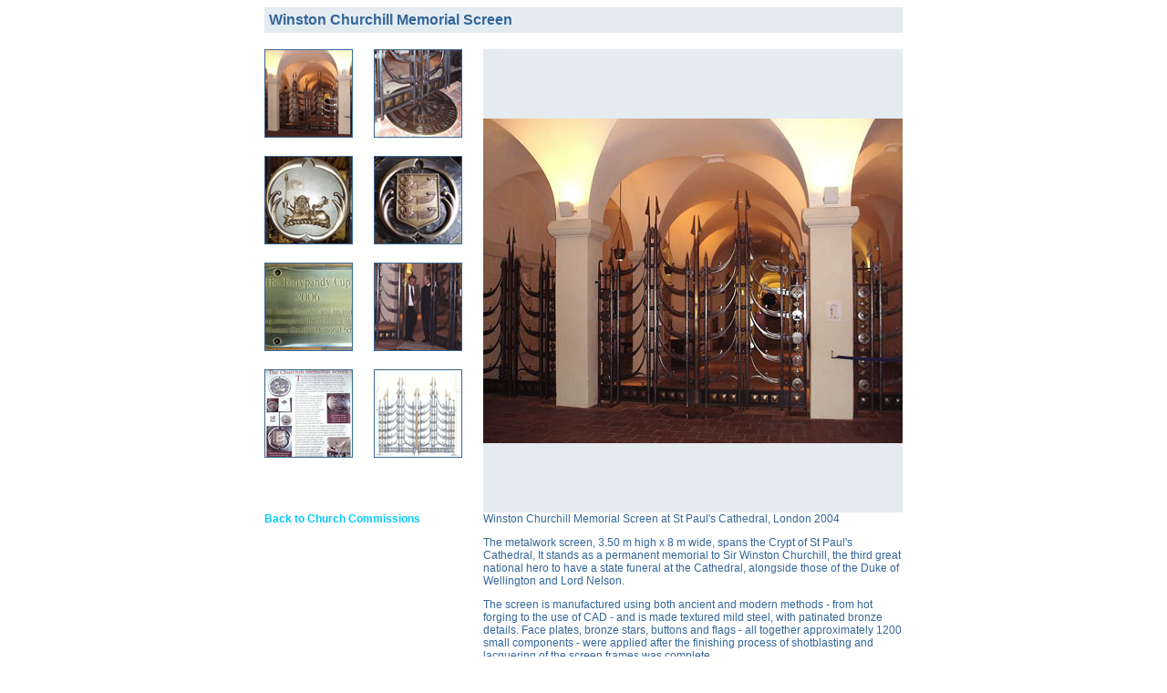

--- FILE ---
content_type: text/html
request_url: http://doverhay.co.uk/portfolio/churchcommissions/memorialscreen.htm
body_size: 2021
content:
<html>
<head>
<title>Churchill Memorial Screen</title>
<meta http-equiv="Content-Type" content="text/html; charset=iso-8859-1">
<link href="../../doverhay.css" rel="stylesheet" type="text/css">
<script language="JavaScript" type="text/JavaScript">
<!--
function MM_preloadImages() { //v3.0
  var d=document; if(d.images){ if(!d.MM_p) d.MM_p=new Array();
    var i,j=d.MM_p.length,a=MM_preloadImages.arguments; for(i=0; i<a.length; i++)
    if (a[i].indexOf("#")!=0){ d.MM_p[j]=new Image; d.MM_p[j++].src=a[i];}}
}

function MM_swapImgRestore() { //v3.0
  var i,x,a=document.MM_sr; for(i=0;a&&i<a.length&&(x=a[i])&&x.oSrc;i++) x.src=x.oSrc;
}

function MM_findObj(n, d) { //v4.01
  var p,i,x;  if(!d) d=document; if((p=n.indexOf("?"))>0&&parent.frames.length) {
    d=parent.frames[n.substring(p+1)].document; n=n.substring(0,p);}
  if(!(x=d[n])&&d.all) x=d.all[n]; for (i=0;!x&&i<d.forms.length;i++) x=d.forms[i][n];
  for(i=0;!x&&d.layers&&i<d.layers.length;i++) x=MM_findObj(n,d.layers[i].document);
  if(!x && d.getElementById) x=d.getElementById(n); return x;
}

function MM_swapImage() { //v3.0
  var i,j=0,x,a=MM_swapImage.arguments; document.MM_sr=new Array; for(i=0;i<(a.length-2);i+=3)
   if ((x=MM_findObj(a[i]))!=null){document.MM_sr[j++]=x; if(!x.oSrc) x.oSrc=x.src; x.src=a[i+2];}
}
//-->
</script>
</head><body onLoad="MM_preloadImages('images/memorialscrndeanlge.jpg','images/memorialscrndrawinglge.jpg')">


<table width="700" border="0" align="center" cellpadding="0" cellspacing="0" >
  <tr>
    <td colspan="2" bgcolor="#e4ebf1" class="heading">Winston Churchill Memorial
      Screen</td>
  </tr>
  <tr>
    <td colspan="2">&nbsp;</td>
  </tr>
  <tr>
    <td width="240" align="left" valign="top"><table width="100%" border="0" align="left" cellpadding="0" cellspacing="0">
      <tr>
        <td width="120"><div class="framethumb"><img src="images/memorialscrnthmb.jpg" width="97" height="97"></div></td>
        <td width="120"><div class="framethumb"><img src="images/memorialscrnplaquethmb.jpg" width="97" height="97" onMouseOver="MM_swapImage('memorialscreen','','images/memorialscrnplaquelge.jpg',1)" onMouseOut="MM_swapImgRestore()">
              </div>
          </td>
        </tr>
      <tr>
        <td width="120"><div class="framethumb"><img src="images/memorialscrnlionthmb.jpg" width="97" height="97" onMouseOver="MM_swapImage('memorialscreen','','images/memorialscrnlionlge.jpg',1)" onMouseOut="MM_swapImgRestore()">
         </div> </td>
        <td width="120"><div class="framethumb"><img src="images/memorialscrnshieldthmb%20.jpg" width="97" height="97" onMouseOver="MM_swapImage('memorialscreen','','images/memorialscrnshieldlge.jpg',1)" onMouseOut="MM_swapImgRestore()"></div></td>
        </tr>
      <tr>
        <td width="120"><div class="framethumb"><img src="images/memorialscrnpandythmb.jpg" width="97" height="97" onMouseOver="MM_swapImage('memorialscreen','','images/memorialscrnpandylge.jpg',1)" onMouseOut="MM_swapImgRestore()"></div></td>
        <td width="120"><div class="framethumb"><img src="images/memorialscrndeanthmb.jpg" width="97" height="97" onMouseOver="MM_swapImage('memorialscreen','','images/memorialscrndeanlge.jpg',1)" onMouseOut="MM_swapImgRestore()"></div></td>
      </tr>
      <tr>
        <td width="120"><div class="framethumb"><img src="images/memorialscrnposterthmb.jpg" onMouseOver="MM_swapImage('memorialscreen','','images/memorialscrnposterlge.jpg',1)" onMouseOut="MM_swapImgRestore()"></div>
          </td>
        <td><div class="framethumb"><img src="images/memorialscrndrawingthmb.jpg" onMouseOver="MM_swapImage('memorialscreen','','images/memorialscrndrawinglge.jpg',1)" onMouseOut="MM_swapImgRestore()"></div></td>
      </tr>
    </table>      
    <p class="mainfont">&nbsp;</p>
    <p class="mainfont">&nbsp;</p></td>
    <td width="460" class="framelarge"><img src="images/memorialscrnlge.jpg" name="memorialscreen" id="memorialscreen"></td>
  </tr>
  <tr>
    <td width="240" align="left" valign="top"><div align="left"  class="mainfont"><a href="../../church.htm">Back
          to Church Commissions</a></div>
    </td>
    <td width="460" align="left" valign="middle"><p class="mainfont">Winston
        Churchill Memorial Screen  at St Paul's
        Cathedral, London 2004</p>
      <p class="mainfont">The metalwork screen, 3.50 m high x 8 m wide, spans the Crypt of St
        Paul's Cathedral, It stands as a permanent memorial to Sir Winston Churchill,
        the third great national hero to have a state funeral at the Cathedral,
        alongside those of the Duke of Wellington and Lord Nelson.</p>
      <p class="mainfont">The screen is manufactured using both ancient and modern methods - from
        hot forging to the use of CAD - and is made textured mild steel, with
        patinated bronze details. Face plates, bronze stars, buttons and flags
        - all together approximately 1200 small components - were applied after
        the finishing process of shotblasting and lacquering of the screen frames
        was complete. </p>
      <p class="mainfont">Heraldic roundels for both sides of the double centre screen depicting
        images from the life of Sir Winston were cast in bronze.</p>
      <p><span class="mainfont">The Ground Memorial Plaque has been manufactured
          by Pankhurst Tool &amp; Die
        Co. in Devon by the method of wire erosion, is made of naval brass with
        bronze patination and insertions of specially designed stainless steel
        lettering</span>.</p>
    </td>
  </tr>
</table>
</body>
</html>


--- FILE ---
content_type: text/css
request_url: http://doverhay.co.uk/doverhay.css
body_size: 1967
content:
.smallfont {
	font-family: Verdana, Arial, Helvetica, sans-serif;
	font-size: 10px;
	color: #336699;
}
.mainfont {
	font-family: Verdana, Arial, Helvetica, sans-serif;
	font-size: 12px;
	color: #336699;
}
.heading {
	font-family: Verdana, Arial, Helvetica, sans-serif;
	font-size: 16px;
	color: #336699;
	padding: 5px;
	font-weight: bold;


}
.frames {
	background-color: #e4ebf1;
	margin: 3px 4px 3px 5px;
	padding: 29px 0px;
	border: 1px solid #336699;
	text-align: center;



}
.framesport {
	background-color: #e4ebf1;
	margin: 3px 5px 3px 4px;
	padding: 9px 0px;
	border: 1px solid #336699;
	text-align: center;


}
a:link {
	font-family: Verdana, Arial, Helvetica, sans-serif;
	font-size: 12px;
	color: #00CCFF;
	text-decoration: none;
	font-weight: bold;

}
a:visited {
	font-family: Verdana, Arial, Helvetica, sans-serif;
	font-size: 12px;
	color: #336699;
	font-weight: bold;
	text-decoration: none;


}
a:hover {
	font-family: Verdana, Arial, Helvetica, sans-serif;
	font-size: 12px;
	color: #336699;
	font-weight: bold;
	text-decoration: none;


}
.floatleft {
	float: left;
	margin-right: 5px;


}
.floatright {
	float: right;
}
.box1 {
	padding: 5px 0px 0px 7px;
	border: 1px solid #003399;
	background-color: #FFFFFF;
	font-family: Verdana, Arial, Helvetica, sans-serif;
	font-size: 12px;
	color: #003399;
	line-height: 22px;
	height: 190px;
	width: 468px;
	margin-left: 45px;
	margin-top: 20px;
	margin-right: 45px;







}
.framelarge {
	background-color: #e4ebf1;
	margin: 0px;
	padding: 0px;
	height: 460px;
	width: 460px;
	border-top: 0px none;
	border-right: 0px none;
	border-bottom: 0px none;
	border-left: 0px none;
	text-align: center;
	vertical-align: middle;



}
.framethumb {
	height: 97px;
	width: 97px;
	border: none;
	margin: 0px 23px 20px 0px;
	text-align: center;
	vertical-align: middle;
	padding: 0px;




}
